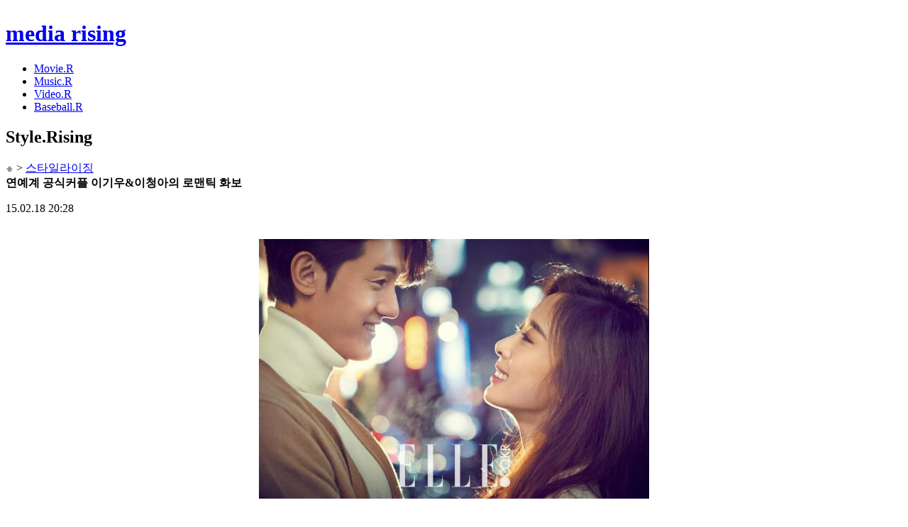

--- FILE ---
content_type: text/html; charset=UTF-8
request_url: http://www.hrising.com/style/?mode=view&no=2797&page=1&keyword=&sort=
body_size: 22323
content:
<!DOCTYPE html PUBLIC "-//W3C//DTD XHTML 1.0 Transitional//EN" "http://www.w3.org/TR/xhtml1/DTD/xhtml1-transitional.dtd">
<html xmlns="http://www.w3.org/1999/xhtml">
<head>
<meta content="text/html; charset=utf-8" http-equiv="Content-Type" />
<title>연예계 공식커플 이기우&이청아의 로맨틱 화보 - :: 미디어라이징 :: 스타일</title>
<link rel="shortcut icon" href="/favicon.ico">
<link rel="icon" href="/favicon.ico" type="image/gif" >
<meta name="naver-site-verification" content="a1616a9eacce135bd1b0f438aac084011ea73c30"/>
<meta name="keywords" content="연예계 공식커플 이기우&이청아의 로맨틱 화보" />
<meta name="description" content="럭셔리 스킨케어 브랜드 ‘라 메르’와 연예계 공식커플 이기우 & 이청아가 함께한 화보가 패션 매거진 <엘르> 3월호를 통해 공개되었다. 라 메르는 ‘일루미네이팅 아이 젤’ 출시 기념으로 밝고 환하게 빛나는 눈의 아름다움과 중요성을 뉴욕, 파리, 서울을 대표하는 세 커플의 서로의 눈을 진실하게 바라보는 순간으로 담은 3편의 영상, ‘일루미네이팅 모멘트’ 글로벌 디지털 캠페인을 론칭한다. 라 메르의 이번 캠페인 파트너이자, 서울을 대표하는 커플로 이기우와 이청아가 선정 되어 더욱 화제다. 공식커플 선언 이후로 처음으로 함께 카메라 앞에 선 두 배우의 눈에서 사랑이 흐르는 로맨틱한 순간을 <엘르>가 공개했다. 서울의 대표 명소인 청계천, 남산, 가로수길 등에서 연인이 눈빛을 주고받으며 교감하는 로맨틱한순간들을 연기한 두 사람. 처음에는 어색해했지만 실제 커플답게 이내 적응하며 자연스럽고 사랑스러운 무드를 자아내 촬영이 더욱 수월하게 진행됐다는 후문. 또한 이기우는 그들의 ‘일루미네이팅 모멘트’에 대한 질문에, 이청아가 12년 전 영화 <클래식>에서 이기우의 아버지 역할을 맡았던 연극배우 ‘이승철’의 딸이라 밝혀 현장에 있던 스탭들을 놀라게 했다. 한편 이청아는 여배우로서 눈빛을 아름답게 만들기 위한 팁으로, 아이 클렌징 후 미지근한 식염수로 눈을 헹군다고 전했다. 그녀는, “아이 제품을(일루미네이팅 아이 젤) 바르고 따뜻한 스팀 타월을 잠시 얹어두면 눈이 금방 가뿐해진다.”고 말하며 여배우로서 철저한 눈매 관리를 하고 있음을 드러냈다. 이기우는, “이청아는 눈으로 표현하는 감정의 스펙트럼이 굉장히 크다. 그래서인지 그 눈빛으로 뭔가를 부탁할 땐 거절할 수가 없다. 내가 늘 당한다.” 며 귀여운 투정을 부리기도 하는 등 현장의 분위기를 밝혔다. 눈가를 즉각적으로 환하고 생기 있게 밝혀주는 라 메르의 일루미네이팅 아이 젤 출시 기념 라 메르의 글로벌 캠페인 ‘일루미네이팅 모멘트’의 이기우&이청아의 화보와 인터뷰는 <엘르> 3월호에서 만나볼 수 있다. 온라인 이슈팀 (보도자료/제휴 문의/오타 신고) stylerising@hrising.com (사진=ELLE)※ 저작권자 ⓒ 스타일라이징. 무단 전재-재배포 금지">
<meta property="og:title" content="연예계 공식커플 이기우&이청아의 로맨틱 화보" />
<meta id="facebook_image" property="og:image" content="http://www.hrising.com/data/hrising/thumbnail/attach/201502/20150218/s7NpO2j5O6odvCFErOjc8USf2pBUKt.jpg" />
<meta property="og:type" content="website" />
<script type="text/javascript" charset="utf-8">
<!--
function fbs_click() {
	u = location.href;
	t = "연예계 공식커플 이기우&이청아의 로맨틱 화보";

	//페이스북 캐시 초기화함
	$('#fb_body_tar').attr('src',"http://developers.facebook.com/tools/debug/og/object?q="+encodeURIComponent(u));
	window.open('http://www.facebook.com/sharer.php?u='+encodeURIComponent(u)+'&t='+encodeURIComponent(t),'sharer','toolbar=0,status=0,width=1000,height=600');
	//window.open('http://developers.facebook.com/tools/debug/og/object?q='+encodeURIComponent(u)+'&t='+encodeURIComponent(t),'sharer','toolbar=0,status=0,width=1000,height=600');
}
-->
</script>

<link rel="stylesheet" href="/css/base_style.css?v=21" type="text/css">

<script type="text/javascript" src="/script/common.js?ver=2018"></script>
<script type="text/javascript" src="/script/jquery-1.6.3.min.js"></script>
<script type="text/javascript" src="/script/jquery.validate.js"></script>
<script type="text/javascript" src="/script/jquery.lazyload.js"></script>
<script type="text/javascript" src="/script/hoverIntent.js"></script>
<script type="text/javascript" src="/script/superfish.js"></script>
<script type="text/javascript" src="/script/custom.js"></script>
<script type="text/javascript">
  var _gaq = _gaq || [];
  _gaq.push(['_setAccount', 'UA-26273269-1']);
  _gaq.push(['_setDomainName', '.hrising.com']);
  _gaq.push(['_trackPageview']);
  (function() {
    var ga = document.createElement('script'); ga.type = 'text/javascript'; ga.async = true;
    ga.src = ('https:' == document.location.protocol ? 'https://ssl' : 'http://www') + '.google-analytics.com/ga.js';
    var s = document.getElementsByTagName('script')[0]; s.parentNode.insertBefore(ga, s);
  })();
</script>


<script data-ad-client="ca-pub-3979096528783505" async src="https://pagead2.googlesyndication.com/pagead/js/adsbygoogle.js"></script>

<script type="text/javascript" charset="utf-8">
$(function() {
	$("#lazyload img").lazyload({
			placeholder : "/images/lazyload/grey.gif",
			effect : "fadeIn"
	});
});
//document.domain = 'hrising.com';

$(document).ready(function(){
	wheight=$(window).height()-46;
	$(".btn_top2").css({'position':'fixed', 'top':wheight+'px'});
	$(window).scroll(function() {
		if ($(window).scrollTop() == $(document).height() - $(window).height()) {
			 wheight = $(window).height(); // 현재 스크롤바의 위치값을 반환합니다.
			im = wheight-146;
			$(".btn_top2").css({'position':'fixed', 'top':im+'px'});
		}else{
			wheight=$(window).height()-46;
			$(".btn_top2").css({'position':'fixed', 'top':wheight+'px'});
		}
    });
	$(".btn_top2").click(function(){
		$(window).scrollTop(0);
	});
});
</script>
</head>
<body>

<iframe name="fb_body_tar" id="fb_body_tar" frameborder="0" style="width:0px;height:0px;" src=""></iframe>	
<div id="wrap">
	<div id="header">
		<div class="top">
			<a href="/" title="미디어 라이징 로고" ><h1 class="dp_n">media rising</h1></a>
			<nav>
				<ul class="gnb">
					<li><a href="/movie" alt="movie"><div class="gnb_2_off" id="menu_movie" onmouseover="menu_over('movie')" onmouseout="menu_out('movie','style')"><span>Movie.R</span></div></a></li>
					<li><a href="/music" alt="music"><div class="gnb_5_off" id="menu_music" onmouseover="menu_over('music')" onmouseout="menu_out('music','style')"><span>Music.R</span></div></a></li>
					<li><a href="/video" alt="video"><div class="gnb_3_off" id="menu_video" onmouseover="menu_over('video')" onmouseout="menu_out('video','style')"><span>Video.R</span></div></a></li>
					<li><a href="/baseball" alt="baseball"><div class="gnb_1_off" id="menu_baseball" onmouseover="menu_over('baseball')" onmouseout="menu_out('baseball','style')"><span>Baseball.R</span></div></a></li>
					<!--<li><a href="/talk" alt="talk"><div class="gnb_4_off" id="menu_talk" onmouseover="menu_over('talk')" onmouseout="menu_out('talk','style')"><span>Talk.R</span></div></a></li>-->
				</ul>
			</nav>
			<a href="javascript:visib_search();">
				<div class="quick_btn" id="btn_ser"></div>
			</a>
		</div>
	</div><!--//#header-->

	<!--검색바-->
	<div class="search_con" style="display:none" id="top_search">
		<div class="search_box">
			<form name="search_frm" method="get" action="/search.htm" onsubmit="return false;">
				<div class="sel_con">
					<p class="title_select" id="search_title">전체</p>
					<select class="sel_ot" id="search_type" name="search_type" onchange="chg_search_title();">
						<option value="all">전체</option>
						<option value="movie" >무비라이징</option>
						<option value="music" >뮤직라이징</option>
						<option value="video" >비디오라이징</option>
						<option value="baseball" >베이스볼라이징</option>
					</select>
				</div>
				<div>
					<fieldset>
						<label></label>
						<div class="sch_window"><input type="text" name="keyword" id="keyword" maxlength="20" value=""></div>
						<div class="btn_sch"><button alt="검색" onclick="go_search();"  style="cursor:pointer"></button></div>
					</fieldset>
					<div class="history">
											</div>
					<a href="javascript:visib_search();" class="btn_close" alt="닫기"></a>
				</div>
			</form>
		</div>
	</div>
	<!--//검색바-->

	
<!-- //헤더 -->

		<div id="contests" class="bg_sub">
			<div class="sub_con">
				<div class="conbox">
					<div class="sub_top">
						<h2><span class="style">Style</span>.Rising</h2><!--//베이스볼,무비,스타일,톡 타이틀 칼라 다름-->
						<div class="quick_menu">
							<a href="#"><img src="/images/icon/icon_home.png"></a> > <a href="/style" >스타일라이징</a>
						</div>
					</div>

					<div id="lazyload">
						<div class="title_area">
							<b>연예계 공식커플 이기우&이청아의 로맨틱 화보 </b>
							<p class="title_info">
																15.02.18 20:28  <!-- ㅣ  조회 9,732 -->
							</p>
						</div>
						<div class="pT40  view-content-dugout">
							<div><font size="3"></font>&nbsp;</div><font size="3">
<div style="text-align: center"><img id="image_0.38814217459634204" style="border-top: medium none; border-right: medium none; border-bottom: medium none; border-left: medium none" alt="" src="http://www.hrising.com/img/?p=hrising/attach/201502/20150218/s7NpO2j5O6odvCFErOjc8USf2pBUKt.jpg" width="550" height="366" /></div>
<div style="text-align: center">&nbsp;</div></font><font size="3">
<div style="text-align: center"><img id="image_0.5250318921999925" style="border-top: medium none; border-right: medium none; border-bottom: medium none; border-left: medium none" alt="" src="http://www.hrising.com/img/?p=hrising/attach/201502/20150218/EEnsM4D4R4f.jpg" width="550" height="366" /></div>
<div style="text-align: center">&nbsp;</div></font>
<div><font size="3">럭셔리 스킨케어 브랜드 ‘라 메르’와 연예계 공식커플 이기우 &amp; 이청아가 함께한 화보가 패션&nbsp; 매거진 &lt;엘르&gt; 3월호를 통해 공개되었다. 라 메르는 ‘일루미네이팅 아이 젤’ 출시 기념으로 밝고 환하게 빛나는 눈의 아름다움과 중요성을 뉴욕, 파리, 서울을 대표하는 세 커플의 서로의 눈을&nbsp; 진실하게 바라보는 순간으로 담은 3편의 영상, ‘일루미네이팅 모멘트’ 글로벌 디지털 캠페인을&nbsp;&nbsp; 론칭한다. 라 메르의 이번 캠페인 파트너이자, 서울을 대표하는 커플로 이기우와 이청아가 선정 되어 더욱 화제다. 공식커플 선언 이후로 처음으로 함께 카메라 앞에 선 두 배우의 눈에서 사랑이 흐르는 로맨틱한 순간을 &lt;엘르&gt;가 공개했다.&nbsp; </font></div>
<div><font size="3">&nbsp;</font></div>
<div><font size="3">서울의 대표 명소인 청계천, 남산, 가로수길 등에서 연인이 눈빛을 주고받으며 교감하는 로맨틱한순간들을 연기한 두 사람. 처음에는 어색해했지만 실제 커플답게 이내 적응하며 자연스럽고 사랑스러운 무드를 자아내 촬영이 더욱 수월하게 진행됐다는 후문. 또한 이기우는 그들의 ‘일루미네이팅 모멘트’에 대한 질문에, 이청아가 12년 전 영화 &lt;클래식&gt;에서 이기우의 아버지 역할을 맡았던 연극배우 ‘이승철’의 딸이라 밝혀 현장에 있던 스탭들을 놀라게 했다.</font></div>
<div><font size="3">&nbsp;</font></div>
<div><font size="3">한편 이청아는 여배우로서 눈빛을 아름답게 만들기 위한 팁으로, 아이 클렌징 후 미지근한 식염수로 눈을 헹군다고 전했다. 그녀는, “아이 제품을(일루미네이팅 아이 젤) 바르고 따뜻한 스팀 타월을 잠시 얹어두면 눈이 금방 가뿐해진다.”고 말하며 여배우로서 철저한 눈매 관리를 하고 있음을 드러냈다. 이기우는, “이청아는 눈으로 표현하는 감정의 스펙트럼이 굉장히 크다. 그래서인지 그 눈빛으로 뭔가를 부탁할 땐 거절할 수가 없다. 내가 늘 당한다.” 며 귀여운 투정을 부리기도 하는 등 현장의 분위기를 밝혔다.</font></div>
<div><font size="3">&nbsp;</font></div>
<div><font size="3">눈가를 즉각적으로 환하고 생기 있게 밝혀주는 라 메르의 일루미네이팅 아이 젤 출시 기념 라 메르의 글로벌 캠페인 ‘일루미네이팅 모멘트’의 이기우&amp;이청아의 화보와 인터뷰는 &lt;엘르&gt;&nbsp;3월호에서 만나볼 수 있다.</font></div>
<div><font size="3"></font>&nbsp;</div>
<div><font size="3"></font>&nbsp;</div>
<div><font size="3"><strong>온라인 이슈팀 (보도자료/제휴 문의/오타 신고) </strong></font><a href="mailto:stylerising@hrising.com" target="_blank"><font size="3"><strong>stylerising@hrising.com</strong></font></a><br /><font size="3"><strong>&nbsp;<br />(사진=ELLE)<br />※ 저작권자 ⓒ 스타일라이징. 무단 전재-재배포 금지</strong><br /></font></div>
<div class="MsoNormal" style="margin: 0cm 0cm 0pt"><font size="2"><font face="굴림"><span style="mso-bidi-font-size: 10.0pt; mso-bidi-font-family: '맑은 고딕'; mso-font-kerning: 0pt; mso-hansi-font-family: '맑은 고딕'; mso-hansi-theme-font: minor-latin"><span lang="EN-US"></span></span></font></font><span lang="EN-US" style="mso-bidi-font-size: 10.0pt">
<div><font size="2"></font></div></span>&nbsp;</div>						</div>
						<div id="mobonDivBanner_56395"></div>
						<script type="text/javascript">
						//	(function(){var s="56395",w="100%",h="365px",
						//		a=document.createElement("script");a.src='https://native.mediacategory.com/servlet/adNative?from='+escape(location.href.replace(location.hash,""))+'&s='+s+'&service=cntb&product=w&width='+encodeURI(w)+'&height='+encodeURI(h);a.type="text/javascript";document.getElementsByTagName("head").item(0).appendChild(a)})();
						</script>

						<div class="sns pT40">
							<a href="/recommend/?mode=rcd&no=2797&catid=300&nowcnt=19" target="ifrcd" title="추천하기버튼" class="icon_good"><span class="re_txt11_b" id="recommend-count">19</span></a>
													<a href="javascript:;" onclick="javascript:openwin('http://twitter.com/home/?status=%EC%97%B0%EC%98%88%EA%B3%84+%EA%B3%B5%EC%8B%9D%EC%BB%A4%ED%94%8C+%EC%9D%B4%EA%B8%B0%EC%9A%B0%26%EC%9D%B4%EC%B2%AD%EC%95%84%EC%9D%98+%EB%A1%9C%EB%A7%A8%ED%8B%B1+%ED%99%94%EB%B3%B4 http%3A%2F%2Fs.hrising.com%2Fhrsr%2F2797', 'twitterWin', 'yes', 1000, 600);" title="트위터로 공유하기" class="icon_tw"></a>
					<a href="javascript:fbs_click()" title="페이스북으로 공유하기" class="icon_fb"></a>
							<div class="go_list">
								<a href="/style/?mode=list&page=1&keyword=&sort="></a>
							</div>
						</div>

						<!--div class="ad_336_280">
												</div-->

					</div><!--//본문영역-->
					<iframe id="ifrcd" name="ifrcd" src="/" style="width:100%;height:0;" frameborder="0"></iframe>

					<div class="banner_b"><a href=""></a></div>
					<script type="text/javascript" src="/script/modalPOP_.js"></script>
					<div id="comment_pop" style="display:none">
						<form name="com_del_frm" method="post" >
						<input type="hidden" name="com_catid" id="com_catid">
						<input type="hidden" name="com_cntid" id="com_cntid">
						<input type="hidden" name="com_no" id="com_no">
						<input type="hidden" name="con_type" id="con_type">
						<input type="hidden" name="con_mode" id="con_mode">
						<!-- <fieldset class="pw_layer">
							<legend>비밀번호 입력</legend>
							<p class="re_txt11_g">비밀번호</p>
							<p><input type="text" id="com_pw" name="com_pw" class="pw"></p>
							<p><a href="javascript:$.modal.close();"><img src="/images/btn/btn_re_cancel.png"></a>
							   <a href="javascript:comment_del();"><img src="/images/btn/btn_re_confirm.png"></a>
							</p>
						</fieldset> -->

						<fieldset class="pw_layer">
							<legend>비밀번호 입력</legend>
							<div class="radio_btn">비밀번호 확인
								<!-- <p class="nonmember"><input type="radio" title="비회원" checked id="none_mem" name="mem_type" value="none" onclick="mem_type_chk();">
									<label class="txt_radio_a" for="none_mem">비회원</label>
								</p>
								<p class="member"><input type="radio"  title="회원" id="old_mem" name="mem_type" value="old" onclick="mem_type_chk();">
									<label class="txt_radio_b" for="old_mem">회원</label>
								</p> -->
							</div>


							<div class="input_box_ra" id="mem_id" style="display:none">
									<input type="text" id="old_id" name="user_id" class="pw" title=" 아이디">
									<label class="re_txt11_g txt_radio">아이디</label>
							</div>
							<div class="input_box_ra">
									<input type="password" id="com_pw" name="com_pw" class="pw" onkeydown="key_down(event);">
									<label class="re_txt11_g txt_radio"  title="비밀번호">비밀번호</label>
							</div>


							<div class="btn_area_con"><a href="javascript:$.modal.close();"><img src="/images/btn/btn_re_cancel.png"></a>
								<a href="javascript:comment_del();"><img src="/images/btn/btn_re_confirm.png" type="submit"></a>
							</div>
						</fieldset>
						</form>
					</div>

					<script>
					document.domain = 'hrising.com';
					</script>
					
<iframe id="cmlistiframe_2797" name="cmlistiframe_2797" frameborder="0" scrolling="no" width="100%" height="213" src="/comment/?pid=MzIIMTQINDgIMzAIMjUIMjgIMggxNwg5MQg4MAg5NQg5Mwg2Ngg4Nwg4OQg3Nwg2Nwg=&parenturl=http%3A%2F%2Fwww.hrising.com%2Fstyle%2F%3Fmode%3Dview%26no%3D2797%26page%3D1%26keyword%3D%26sort%3D"></iframe>


							<div class="btn_paging"><!--//베이스볼,무비,스타일,톡 화살표 칼라 다름-->
								<a href="/style/?mode=view&no=2796&page=1&keyword=&sort=" class="btn_prew" id='prew_div' onmouseover="pn_over('prew','sr')" onmouseout="pn_out('prew','sr')"><div class="prev_title"><b>김성령, 무보정에도 20대 못지않은 아름..</b></div></a><a href="/style/?mode=view&no=2798&page=1&keyword=&sort=" class="btn_next" id='next_div' onmouseover="pn_over('next','sr')" onmouseout="pn_out('next','sr')"><div class="next_title"><b>배우 정은채, 기하학정인 정원을 거닐다</b></div></a>							</div>


				</div><!--//conbox-->

								<div class="con_right"><!--우측영역-->

					<div class="new">
						<div class="style"><!--//베이스볼,무비,스타일,톡 타이틀 칼라 다름-->
		<h3><span>Style</span>.R NEW</h3>
	</div>
	<ul>
		<li class="p">
			<a href="/style/?mode=view&no=3994">설현, 뷰티 화보공개…청순과 섹시의...</a>
			<p><span class="writer">최현정 <span class="gray">|</span> 17.11.14 09:46</span></p>
		</li>
		<li class="p">
			<a href="/style/?mode=view&no=3993">선미의 사복 패션</a>
			<p><span class="writer">최현정 <span class="gray">|</span> 17.11.08 10:17</span></p>
		</li>
		<li class="p">
			<a href="/style/?mode=view&no=3992">워너원의 겨울 다운재킷 패션</a>
			<p><span class="writer">최현정 <span class="gray">|</span> 17.10.18 11:17</span></p>
		</li>
		<li class="p">
			<a href="/style/?mode=view&no=3991">선미, 겨울에도 포기못한 노출 패션</a>
			<p><span class="writer">최현정 <span class="gray">|</span> 17.10.17 09:47</span></p>
		</li>
		<li class="p">
			<a href="/style/?mode=view&no=3990">김소혜x앳스타일x뉴발란스 화보</a>
			<p><span class="writer">최현정 <span class="gray">|</span> 17.09.20 09:51</span></p>
		</li>
	</ul>
					</div>
					<div class="best">
						<div class="style"><!--//베이스볼,무비,스타일,톡 타이틀 칼라 다름-->
		<h3><span>Style</span>.R BEST</h3>
	</div>
	<ul>
	</ul>
					</div>
					
					<!--div class="ad_250_250">
						<SCRIPT type='text/javascript' src='http://rsense-ad.realclick.co.kr/rsense/rsense_ad.js?rid=491652358349&stamp=1378448939&v_method=YmFubmVyfDI0MHgyNDB8MjUweDI1MA' charset='euc-kr'></SCRIPT>
					</div-->
					
				</div>
			</div><!--//sub_con-->

			<div class="con_footer">

			</div>
		</div><!--//#contests-->





		<div id="footer" style="height:130px">
			<div class="foot1">
				<div class="btn_top">
				<div class="btn_top2" style="cursor:pointer"></div>
				</div>
				<p class="txt_g pT10">
					(주)해피라이징<span class="gray"> | </span>등록번호 : 서울특별시 아01803<span class="gray"> | </span>등록일자 : 2011년 10월 17일<span class="gray">&nbsp;|&nbsp;</span>제호 : 미디어라이징<span class="gray">&nbsp;|&nbsp;</span>발행인 : 오봉서<br>
					편집인 : 임동훈<span class="gray">|</span>발행소(주소) : 서울특별시 마포구 동교로9길 16<span class="gray">|</span>발행일자 :2011년 10월 6일<span class="gray">|</span> 02-583-0977<span class="gray">|</span>청소년보호책임자 : 김 현<!--<span class="gray">|</span><a href="http://rss.hrising.com" target="_blank" title="RSS">RSS</a>-->
				</p>
				<p class="txt_g" style="padding-top:30px;">COPYRIGHTⓒ <b>MEDIA RISING.</b> All RIGHTS RESERVED.</p>
				<div style="position: absolute;left:300px;top:55px;"><!--a href="https://www.inc.or.kr" target="_blank"><img src="/images/banner/footer_banner.jpg" /></a--></div>
				<div class="contact"><a href="/cs/"><img src="/images/btn/btn_contact.png"></a></div>
				<div class="company"><a href="http://www.happyrising.com/" target="_blank"><img src="/images/btn/btn_company.png"></a></div>
			</div>
		</div>
	</div>


</body>
</html>

--- FILE ---
content_type: text/html; charset=utf-8
request_url: https://www.google.com/recaptcha/api2/aframe
body_size: 268
content:
<!DOCTYPE HTML><html><head><meta http-equiv="content-type" content="text/html; charset=UTF-8"></head><body><script nonce="fD8zkbWqzWcxHaAjsRUohw">/** Anti-fraud and anti-abuse applications only. See google.com/recaptcha */ try{var clients={'sodar':'https://pagead2.googlesyndication.com/pagead/sodar?'};window.addEventListener("message",function(a){try{if(a.source===window.parent){var b=JSON.parse(a.data);var c=clients[b['id']];if(c){var d=document.createElement('img');d.src=c+b['params']+'&rc='+(localStorage.getItem("rc::a")?sessionStorage.getItem("rc::b"):"");window.document.body.appendChild(d);sessionStorage.setItem("rc::e",parseInt(sessionStorage.getItem("rc::e")||0)+1);localStorage.setItem("rc::h",'1769910190843');}}}catch(b){}});window.parent.postMessage("_grecaptcha_ready", "*");}catch(b){}</script></body></html>

--- FILE ---
content_type: text/html; charset=utf-8
request_url: https://www.google.com/recaptcha/api2/aframe
body_size: -274
content:
<!DOCTYPE HTML><html><head><meta http-equiv="content-type" content="text/html; charset=UTF-8"></head><body><script nonce="8BlYcIYsOs2EcBcAmricOA">/** Anti-fraud and anti-abuse applications only. See google.com/recaptcha */ try{var clients={'sodar':'https://pagead2.googlesyndication.com/pagead/sodar?'};window.addEventListener("message",function(a){try{if(a.source===window.parent){var b=JSON.parse(a.data);var c=clients[b['id']];if(c){var d=document.createElement('img');d.src=c+b['params']+'&rc='+(localStorage.getItem("rc::a")?sessionStorage.getItem("rc::b"):"");window.document.body.appendChild(d);sessionStorage.setItem("rc::e",parseInt(sessionStorage.getItem("rc::e")||0)+1);localStorage.setItem("rc::h",'1769910190843');}}}catch(b){}});window.parent.postMessage("_grecaptcha_ready", "*");}catch(b){}</script></body></html>